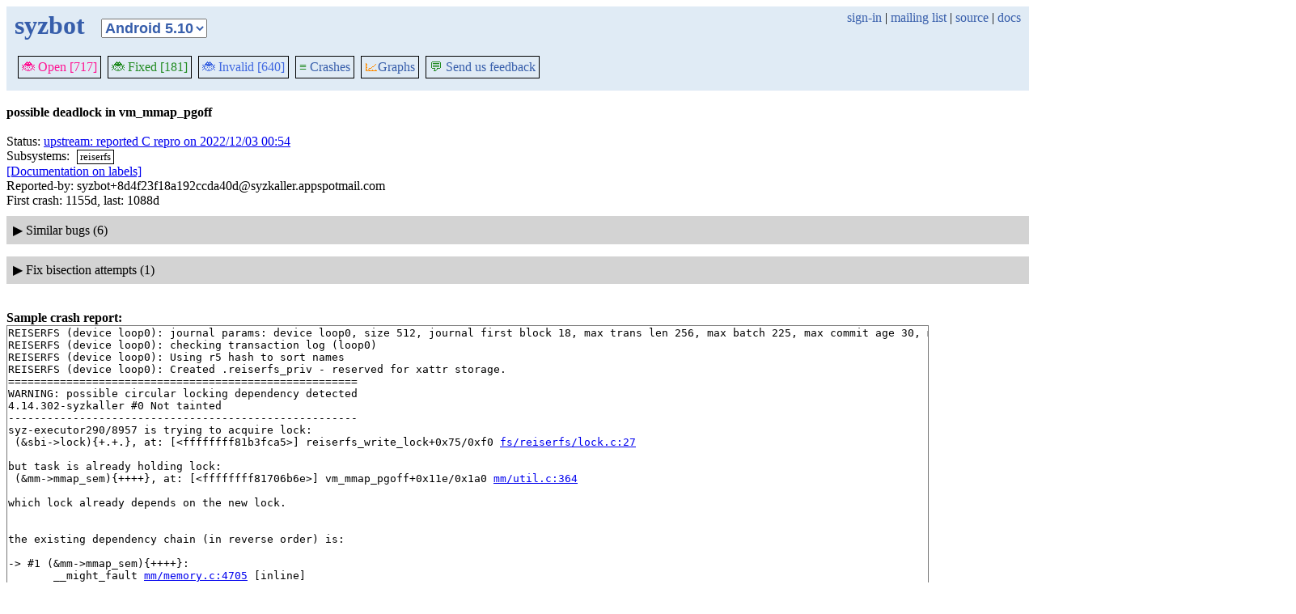

--- FILE ---
content_type: text/html; charset=utf-8
request_url: https://syzkaller.appspot.com/bug?extid=8d4f23f18a192ccda40d
body_size: 6274
content:


<!doctype html>
<html>
<head>
	
	<link rel="stylesheet" href="/static/style.css"/>
	<script src="/static/common.js"></script>
	
		<script async src="https://www.googletagmanager.com/gtag/js?id=UA-116117799-1"></script>
		<script>
			window.dataLayer = window.dataLayer || [];
			function gtag() { dataLayer.push(arguments); }
			gtag('js', new Date());
			gtag('config', 'UA-116117799-1');
		</script>
	

	<title>possible deadlock in vm_mmap_pgoff</title>
</head>
<body>
	
	<header id="topbar">
		<table class="position_table">
			<tr>
				<td>
					<h1><a href="/linux-4.14">syzbot</a></h1>
				</td>
				<td class="namespace_td">
					<select class="namespace" onchange="window.location.href = '/' + this.value + '';">
						
							<option value="android-5-10" >Android 5.10</option>
							<option value="android-5-15" >Android 5.15</option>
							<option value="android-54" >Android 5.4</option>
							<option value="android-6-1" >Android 6.1</option>
							<option value="android-6-12" >Android 6.12</option>
							<option value="freebsd" >FreeBSD</option>
							<option value="upstream" >Linux</option>
							<option value="linux-5.15" >Linux 5.15</option>
							<option value="linux-6.1" >Linux 6.1</option>
							<option value="linux-6.6" >Linux 6.6</option>
							<option value="netbsd" >NetBSD</option>
							<option value="openbsd" >OpenBSD</option>
							<option value="gvisor" >gVisor</option></select>
				</td>
				<td class="search">
					
					
						<a href="https://syzkaller.appspot.com/_ah/conflogin?continue=https://syzkaller.appspot.com/bug%3Fextid%3D8d4f23f18a192ccda40d">sign-in</a> |
					
					<a href="https://groups.google.com/forum/#!forum/syzkaller" target="_blank">mailing list</a> |
					<a href="https://github.com/google/syzkaller" target="_blank">source</a> |
					<a href="https://github.com/google/syzkaller/blob/master/docs/syzbot.md" target="_blank">docs</a>
				</td>
			</tr>
		</table>
		
		<div class="navigation">
			<div class="navigation_tab">
				<a href='/linux-4.14'><span style="color:DeepPink;">🐞 Open [717]</span></a>
			</div>

			

			<div class="navigation_tab">
				<a href='/linux-4.14/fixed'><span style="color:ForestGreen;">🐞 Fixed [181]</span></a>
			</div>

			<div class="navigation_tab" href='/linux-4.14/invalid'>
				<a href='/linux-4.14/invalid'><span style="color:RoyalBlue;">🐞 Invalid [640]</span></a>
			</div>

			

			<div class="navigation_tab">
				<a href='/linux-4.14/graph/crashes'><span style="color:ForestGreen;">≡</span> Crashes</a>
			</div>

			<div class="dropdown navigation_tab">
				<button class="dropbtn"><span style="color:DarkOrange;">📈</span>Graphs</button>
				<div class="dropdown-content">
					<a class="navigation_tab"
						href='/linux-4.14/graph/bugs'>Kernel&nbsp;Health</a>
					<a class="navigation_tab"
						href='/linux-4.14/graph/found-bugs'>Bugs/Month</a>
					<a class="navigation_tab"
						href='/linux-4.14/graph/lifetimes'>Bug&nbsp;Lifetimes</a>
					<a class="navigation_tab"
						href='/linux-4.14/graph/fuzzing'>Fuzzing</a>
				</div>
			</div>

			
			
			
			<div class="navigation_tab">
				<a href='mailto:syzkaller@googlegroups.com'><span style="color:ForestGreen;">💬</span> Send us feedback</a>
			</div>
			
		</div>
		
	</header>
	<br>
	


	<b>possible deadlock in vm_mmap_pgoff</b><br><br>
	Status: <a href="https://groups.google.com/d/msgid/syzkaller-lts-bugs/0000000000003bc3a905eee1e610%40google.com">upstream: reported C repro on 2022/12/03 00:54</a><br>
	
		
			Subsystems: 
				<span class="bug-label"><a href="/linux-4.14/s/reiserfs">reiserfs</a></span>
		<br>
		
	<a href="https://github.com/google/syzkaller/blob/master/docs/syzbot.md#labels">[Documentation on labels]</a><br>
	
	
	Reported-by: syzbot&#43;8d4f23f18a192ccda40d@syzkaller.appspotmail.com<br>
	
	First crash: 1155d, last: 1088d<br>
	
	
	
	<div>
		
		
		<div class="bug-bisection-stop"></div>
	</div>

	
	<div class="collapsible collapsible-hide">
		<div class="head">
			<span class="show-icon">&#9654;</span>
			<span class="hide-icon">&#9660;</span>
			<span>Similar bugs (6)</span>
		</div>
		<div class="content">
			


<table class="list_table">
	<thead>
	<tr>
		
			<th><a onclick="return sortTable(this, 'Kernel', textSort)" href="#">Kernel</a></th>
		
		<th><a onclick="return sortTable(this, 'Title', textSort)" href="#">Title</a></th>
		<th>
			<a onclick="return sortTable(this, 'Rank 🛈', numSort)" href="#">Rank</a>
			
<a href="https://github.com/google/syzkaller/blob/master/pkg/report/README.md" title="help" target="_blank" class="info_link">🛈</a>

		</th>
		<th><a onclick="return sortTable(this, 'Repro', reproSort)" href="#">Repro</a></th>
		<th><a onclick="return sortTable(this, 'Cause bisect', textSort)" href="#">Cause bisect</a></th>
		<th><a onclick="return sortTable(this, 'Fix bisect', textSort)" href="#">Fix bisect</a></th>
		<th><a onclick="return sortTable(this, 'Count', numSort)" href="#">Count</a></th>
		<th><a onclick="return sortTable(this, 'Last', timeSort)" href="#">Last</a></th>
		<th><a onclick="return sortTable(this, 'Reported', timeSort)" href="#">Reported</a></th>
		
		
		
			<th><a onclick="return sortTable(this, 'Patched', patchedSort)" href="#">Patched</a></th>
		
		
			<th><a onclick="return sortTable(this, 'Status', textSort)" href="#">Status</a></th>
		
		
	</tr>
	</thead>
	<tbody>
	
		<tr>
			<td>linux-6.1</td>
			<td class="title">
				<a href="/bug?extid=e500ea0c0c680009b993">possible deadlock in vm_mmap_pgoff</a>
					<span class="bug-label"><a href="/linux-6.1?label=origin%3Aupstream">origin:upstream</a></span>
					<span class="bug-label"><a href="/linux-6.1?label=missing-backport">missing-backport</a></span>
			</td>
			<td class="stat">4</td>
			<td class="stat">C</td>
			<td class="bisect_status"></td>
			<td class="bisect_status">done</td>
			<td class="stat ">53</td>
			<td class="stat">16d</td>
			<td class="stat">
				
					<a href="https://groups.google.com/d/msgid/syzkaller-lts-bugs/0000000000004400e305f74d8b8a%40google.com">1048d</a>
				
			</td>
			
			
			
				<td class="patched" >0/3</td>
			
			
				<td class="status">
					
						<a href="https://groups.google.com/d/msgid/syzkaller-lts-bugs/0000000000004400e305f74d8b8a%40google.com">upstream: reported C repro on 2023/03/20 04:41</a>
					
				</td>
			
			
		</tr>
	
		<tr>
			<td>linux-4.19</td>
			<td class="title">
				<a href="/bug?extid=37c45b368aa974d9d17c">possible deadlock in vm_mmap_pgoff (2)</a>
			</td>
			<td class="stat">4</td>
			<td class="stat">C</td>
			<td class="bisect_status"></td>
			<td class="bisect_status">error</td>
			<td class="stat ">2</td>
			<td class="stat">1160d</td>
			<td class="stat">
				
					<a href="https://groups.google.com/d/msgid/syzkaller-lts-bugs/000000000000d2df0205ee4bc374%40google.com">1163d</a>
				
			</td>
			
			
			
				<td class="patched" >0/1</td>
			
			
				<td class="status">
					
						<a href="https://groups.google.com/d/msgid/syzkaller-lts-bugs/000000000000d2df0205ee4bc374%40google.com">upstream: reported C repro on 2022/11/25 13:47</a>
					
				</td>
			
			
		</tr>
	
		<tr>
			<td>linux-4.19</td>
			<td class="title">
				<a href="/bug?id=7964bdf7995426c45e52464cd7e276f855dbce96">possible deadlock in vm_mmap_pgoff</a>
			</td>
			<td class="stat">4</td>
			<td class="stat"></td>
			<td class="bisect_status"></td>
			<td class="bisect_status"></td>
			<td class="stat ">4</td>
			<td class="stat">1641d</td>
			<td class="stat">
				
					<a href="https://groups.google.com/d/msgid/syzkaller-lts-bugs/000000000000f685f105bf29cc06%40google.com">1763d</a>
				
			</td>
			
			
			
				<td class="patched" >0/1</td>
			
			
				<td class="status">
					
						<a href="https://groups.google.com/d/msgid/syzkaller-lts-bugs/000000000000f685f105bf29cc06%40google.com">auto-closed as invalid on 2021/12/02 20:13</a>
					
				</td>
			
			
		</tr>
	
		<tr>
			<td>linux-5.15</td>
			<td class="title">
				<a href="/bug?extid=958355bd694fe8943178">possible deadlock in vm_mmap_pgoff</a>
					<span class="bug-label"><a href="/linux-5.15?label=missing-backport">missing-backport</a></span>
					<span class="bug-label"><a href="/linux-5.15?label=origin%3Aupstream">origin:upstream</a></span>
			</td>
			<td class="stat">4</td>
			<td class="stat">C</td>
			<td class="bisect_status"></td>
			<td class="bisect_status">done</td>
			<td class="stat ">69</td>
			<td class="stat">22d</td>
			<td class="stat">
				
					<a href="https://groups.google.com/d/msgid/syzkaller-lts-bugs/00000000000000c52d05f748c8ee%40google.com">1049d</a>
				
			</td>
			
			
			
				<td class="patched" >0/3</td>
			
			
				<td class="status">
					
						<a href="https://groups.google.com/d/msgid/syzkaller-lts-bugs/00000000000000c52d05f748c8ee%40google.com">upstream: reported C repro on 2023/03/19 23:00</a>
					
				</td>
			
			
		</tr>
	
		<tr>
			<td>upstream</td>
			<td class="title">
				<a href="/bug?id=cc30b95acb075f506f9217833c1345994416372c">possible deadlock in vm_mmap_pgoff</a>
					<span class="bug-label"><a href="/upstream/s/fs">fs</a></span>
			</td>
			<td class="stat">4</td>
			<td class="stat">C</td>
			<td class="bisect_status">inconclusive</td>
			<td class="bisect_status">inconclusive</td>
			<td class="stat ">225</td>
			<td class="stat">733d</td>
			<td class="stat">
				
					<a href="https://groups.google.com/d/msgid/syzkaller-bugs/000000000000217d7005c0f5c6b1%40google.com">1740d</a>
				
			</td>
			
			
			
				<td class="patched" >0/29</td>
			
			
				<td class="status">
					
						<a href="https://groups.google.com/d/msgid/syzkaller-bugs/000000000000217d7005c0f5c6b1%40google.com">auto-obsoleted due to no activity on 2024/04/27 11:44</a>
					
				</td>
			
			
		</tr>
	
		<tr>
			<td>linux-6.6</td>
			<td class="title">
				<a href="/bug?extid=c75228c2f7930880dbb8">possible deadlock in vm_mmap_pgoff</a>
			</td>
			<td class="stat">4</td>
			<td class="stat"></td>
			<td class="bisect_status"></td>
			<td class="bisect_status"></td>
			<td class="stat ">2</td>
			<td class="stat">34d</td>
			<td class="stat">
				
					<a href="https://groups.google.com/d/msgid/syzkaller-lts-bugs/68fd31c0.050a0220.346f24.0385.GAE@google.com">98d</a>
				
			</td>
			
			
			
				<td class="patched" >0/2</td>
			
			
				<td class="status">
					
						<a href="https://groups.google.com/d/msgid/syzkaller-lts-bugs/68fd31c0.050a0220.346f24.0385.GAE@google.com">upstream: reported on 2025/10/25 20:23</a>
					
				</td>
			
			
		</tr>
	
	</tbody>
</table>



			
			
			
			
		</div>
	</div>
	
	<div class="collapsible collapsible-hide">
		<div class="head">
			<span class="show-icon">&#9654;</span>
			<span class="hide-icon">&#9660;</span>
			<span>Fix bisection attempts (1)</span>
		</div>
		<div class="content">
			
			

	<table class="list_table">
		<caption id="jobs"><a class="plain" href="#jobs"></a></caption>
		<thead>
		<tr>
			
			<th>Created</th>
			<th>Duration</th>
			<th>User</th>
			<th>Patch</th>
			<th>Repo</th>
			
			<th>Result</th>
		</tr>
		</thead>
		<tbody>
		
			<tr>
				
				<td class="time">2023/02/08 03:10</td>
				<td class="time" title="started: 2023/02/08 03:10&#013;finished: 2023/02/08 03:33">
					22m
				</td>
				<td>
					
						bisect fix
					
				</td>
				<td></td>
				<td class="kernel" title="linux-4.14.y"><a href="https://git.kernel.org/pub/scm/linux/kernel/git/stable/linux-stable.git/commit/?id=c4215ee4771bb935727df2db097fd28f8d644b5c">linux-4.14.y</a></td>
				
				<td class="result">
					
						OK
						
							(0)
						
					
					
						<a href="https://syzkaller.appspot.com/x/bisect.txt?x=153d541f480000">job log</a>
					
					
						<a href="https://syzkaller.appspot.com/x/log.txt?x=133d541f480000">log</a>
					
					
					
				</td>
			</tr>
		
		</tbody>
	</table>


			
			
			
		</div>
	</div>
	

	
	<br><b>Sample crash report:</b><br>
	<div id="crash_div"><pre>REISERFS (device loop0): journal params: device loop0, size 512, journal first block 18, max trans len 256, max batch 225, max commit age 30, max trans age 30
REISERFS (device loop0): checking transaction log (loop0)
REISERFS (device loop0): Using r5 hash to sort names
REISERFS (device loop0): Created .reiserfs_priv - reserved for xattr storage.
======================================================
WARNING: possible circular locking dependency detected
4.14.302-syzkaller #0 Not tainted
------------------------------------------------------
syz-executor290/8957 is trying to acquire lock:
 (&amp;sbi-&gt;lock){+.+.}, at: [&lt;ffffffff81b3fca5&gt;] reiserfs_write_lock+0x75/0xf0 <a href='https://git.kernel.org/pub/scm/linux/kernel/git/stable/linux-stable.git/tree/fs/reiserfs/lock.c?id=c4215ee4771bb935727df2db097fd28f8d644b5c#n27'>fs/reiserfs/lock.c:27</a>

but task is already holding lock:
 (&amp;mm-&gt;mmap_sem){++++}, at: [&lt;ffffffff81706b6e&gt;] vm_mmap_pgoff+0x11e/0x1a0 <a href='https://git.kernel.org/pub/scm/linux/kernel/git/stable/linux-stable.git/tree/mm/util.c?id=c4215ee4771bb935727df2db097fd28f8d644b5c#n364'>mm/util.c:364</a>

which lock already depends on the new lock.


the existing dependency chain (in reverse order) is:

-&gt; #1 (&amp;mm-&gt;mmap_sem){++++}:
       __might_fault <a href='https://git.kernel.org/pub/scm/linux/kernel/git/stable/linux-stable.git/tree/mm/memory.c?id=c4215ee4771bb935727df2db097fd28f8d644b5c#n4705'>mm/memory.c:4705</a> [inline]
       __might_fault+0x137/0x1b0 <a href='https://git.kernel.org/pub/scm/linux/kernel/git/stable/linux-stable.git/tree/mm/memory.c?id=c4215ee4771bb935727df2db097fd28f8d644b5c#n4690'>mm/memory.c:4690</a>
       reiserfs_ioctl+0xad/0x8b0 <a href='https://git.kernel.org/pub/scm/linux/kernel/git/stable/linux-stable.git/tree/fs/reiserfs/ioctl.c?id=c4215ee4771bb935727df2db097fd28f8d644b5c#n103'>fs/reiserfs/ioctl.c:103</a>
       vfs_ioctl <a href='https://git.kernel.org/pub/scm/linux/kernel/git/stable/linux-stable.git/tree/fs/ioctl.c?id=c4215ee4771bb935727df2db097fd28f8d644b5c#n46'>fs/ioctl.c:46</a> [inline]
       file_ioctl <a href='https://git.kernel.org/pub/scm/linux/kernel/git/stable/linux-stable.git/tree/fs/ioctl.c?id=c4215ee4771bb935727df2db097fd28f8d644b5c#n500'>fs/ioctl.c:500</a> [inline]
       do_vfs_ioctl+0x75a/0xff0 <a href='https://git.kernel.org/pub/scm/linux/kernel/git/stable/linux-stable.git/tree/fs/ioctl.c?id=c4215ee4771bb935727df2db097fd28f8d644b5c#n684'>fs/ioctl.c:684</a>
       SYSC_ioctl <a href='https://git.kernel.org/pub/scm/linux/kernel/git/stable/linux-stable.git/tree/fs/ioctl.c?id=c4215ee4771bb935727df2db097fd28f8d644b5c#n701'>fs/ioctl.c:701</a> [inline]
       SyS_ioctl+0x7f/0xb0 <a href='https://git.kernel.org/pub/scm/linux/kernel/git/stable/linux-stable.git/tree/fs/ioctl.c?id=c4215ee4771bb935727df2db097fd28f8d644b5c#n692'>fs/ioctl.c:692</a>
       do_syscall_64+0x1d5/0x640 <a href='https://git.kernel.org/pub/scm/linux/kernel/git/stable/linux-stable.git/tree/arch/x86/entry/common.c?id=c4215ee4771bb935727df2db097fd28f8d644b5c#n292'>arch/x86/entry/common.c:292</a>
       entry_SYSCALL_64_after_hwframe+0x5e/0xd3

-&gt; #0 (&amp;sbi-&gt;lock){+.+.}:
       lock_acquire+0x170/0x3f0 <a href='https://git.kernel.org/pub/scm/linux/kernel/git/stable/linux-stable.git/tree/kernel/locking/lockdep.c?id=c4215ee4771bb935727df2db097fd28f8d644b5c#n3998'>kernel/locking/lockdep.c:3998</a>
       __mutex_lock_common <a href='https://git.kernel.org/pub/scm/linux/kernel/git/stable/linux-stable.git/tree/kernel/locking/mutex.c?id=c4215ee4771bb935727df2db097fd28f8d644b5c#n756'>kernel/locking/mutex.c:756</a> [inline]
       __mutex_lock+0xc4/0x1310 <a href='https://git.kernel.org/pub/scm/linux/kernel/git/stable/linux-stable.git/tree/kernel/locking/mutex.c?id=c4215ee4771bb935727df2db097fd28f8d644b5c#n893'>kernel/locking/mutex.c:893</a>
       reiserfs_write_lock+0x75/0xf0 <a href='https://git.kernel.org/pub/scm/linux/kernel/git/stable/linux-stable.git/tree/fs/reiserfs/lock.c?id=c4215ee4771bb935727df2db097fd28f8d644b5c#n27'>fs/reiserfs/lock.c:27</a>
       reiserfs_dirty_inode+0xa8/0x200 <a href='https://git.kernel.org/pub/scm/linux/kernel/git/stable/linux-stable.git/tree/fs/reiserfs/super.c?id=c4215ee4771bb935727df2db097fd28f8d644b5c#n710'>fs/reiserfs/super.c:710</a>
       __mark_inode_dirty+0x11e/0xf40 <a href='https://git.kernel.org/pub/scm/linux/kernel/git/stable/linux-stable.git/tree/fs/fs-writeback.c?id=c4215ee4771bb935727df2db097fd28f8d644b5c#n2134'>fs/fs-writeback.c:2134</a>
       generic_update_time+0x1b0/0x270 <a href='https://git.kernel.org/pub/scm/linux/kernel/git/stable/linux-stable.git/tree/fs/inode.c?id=c4215ee4771bb935727df2db097fd28f8d644b5c#n1657'>fs/inode.c:1657</a>
       update_time <a href='https://git.kernel.org/pub/scm/linux/kernel/git/stable/linux-stable.git/tree/fs/inode.c?id=c4215ee4771bb935727df2db097fd28f8d644b5c#n1673'>fs/inode.c:1673</a> [inline]
       touch_atime+0x1ed/0x250 <a href='https://git.kernel.org/pub/scm/linux/kernel/git/stable/linux-stable.git/tree/fs/inode.c?id=c4215ee4771bb935727df2db097fd28f8d644b5c#n1745'>fs/inode.c:1745</a>
       file_accessed <a href='https://git.kernel.org/pub/scm/linux/kernel/git/stable/linux-stable.git/tree/include/linux/fs.h?id=c4215ee4771bb935727df2db097fd28f8d644b5c#n2077'>include/linux/fs.h:2077</a> [inline]
       generic_file_mmap+0x107/0x140 <a href='https://git.kernel.org/pub/scm/linux/kernel/git/stable/linux-stable.git/tree/mm/filemap.c?id=c4215ee4771bb935727df2db097fd28f8d644b5c#n2649'>mm/filemap.c:2649</a>
       call_mmap <a href='https://git.kernel.org/pub/scm/linux/kernel/git/stable/linux-stable.git/tree/include/linux/fs.h?id=c4215ee4771bb935727df2db097fd28f8d644b5c#n1785'>include/linux/fs.h:1785</a> [inline]
       mmap_region+0xa1a/0x1220 <a href='https://git.kernel.org/pub/scm/linux/kernel/git/stable/linux-stable.git/tree/mm/mmap.c?id=c4215ee4771bb935727df2db097fd28f8d644b5c#n1721'>mm/mmap.c:1721</a>
       do_mmap+0x5b3/0xcb0 <a href='https://git.kernel.org/pub/scm/linux/kernel/git/stable/linux-stable.git/tree/mm/mmap.c?id=c4215ee4771bb935727df2db097fd28f8d644b5c#n1495'>mm/mmap.c:1495</a>
       do_mmap_pgoff <a href='https://git.kernel.org/pub/scm/linux/kernel/git/stable/linux-stable.git/tree/include/linux/mm.h?id=c4215ee4771bb935727df2db097fd28f8d644b5c#n2187'>include/linux/mm.h:2187</a> [inline]
       vm_mmap_pgoff+0x14e/0x1a0 <a href='https://git.kernel.org/pub/scm/linux/kernel/git/stable/linux-stable.git/tree/mm/util.c?id=c4215ee4771bb935727df2db097fd28f8d644b5c#n366'>mm/util.c:366</a>
       SYSC_mmap_pgoff <a href='https://git.kernel.org/pub/scm/linux/kernel/git/stable/linux-stable.git/tree/mm/mmap.c?id=c4215ee4771bb935727df2db097fd28f8d644b5c#n1545'>mm/mmap.c:1545</a> [inline]
       SyS_mmap_pgoff+0x249/0x510 <a href='https://git.kernel.org/pub/scm/linux/kernel/git/stable/linux-stable.git/tree/mm/mmap.c?id=c4215ee4771bb935727df2db097fd28f8d644b5c#n1503'>mm/mmap.c:1503</a>
       do_syscall_64+0x1d5/0x640 <a href='https://git.kernel.org/pub/scm/linux/kernel/git/stable/linux-stable.git/tree/arch/x86/entry/common.c?id=c4215ee4771bb935727df2db097fd28f8d644b5c#n292'>arch/x86/entry/common.c:292</a>
       entry_SYSCALL_64_after_hwframe+0x5e/0xd3

other info that might help us debug this:

 Possible unsafe locking scenario:

       CPU0                    CPU1
       ----                    ----
  lock(&amp;mm-&gt;mmap_sem);
                               lock(&amp;sbi-&gt;lock);
                               lock(&amp;mm-&gt;mmap_sem);
  lock(&amp;sbi-&gt;lock);

 *** DEADLOCK ***

2 locks held by syz-executor290/8957:
 #0:  (&amp;mm-&gt;mmap_sem){++++}, at: [&lt;ffffffff81706b6e&gt;] vm_mmap_pgoff+0x11e/0x1a0 <a href='https://git.kernel.org/pub/scm/linux/kernel/git/stable/linux-stable.git/tree/mm/util.c?id=c4215ee4771bb935727df2db097fd28f8d644b5c#n364'>mm/util.c:364</a>
 #1:  (sb_writers#10){.+.+}, at: [&lt;ffffffff818d3123&gt;] sb_start_write_trylock <a href='https://git.kernel.org/pub/scm/linux/kernel/git/stable/linux-stable.git/tree/include/linux/fs.h?id=c4215ee4771bb935727df2db097fd28f8d644b5c#n1556'>include/linux/fs.h:1556</a> [inline]
 #1:  (sb_writers#10){.+.+}, at: [&lt;ffffffff818d3123&gt;] touch_atime+0x123/0x250 <a href='https://git.kernel.org/pub/scm/linux/kernel/git/stable/linux-stable.git/tree/fs/inode.c?id=c4215ee4771bb935727df2db097fd28f8d644b5c#n1730'>fs/inode.c:1730</a>

stack backtrace:
CPU: 1 PID: 8957 Comm: syz-executor290 Not tainted 4.14.302-syzkaller #0
Hardware name: Google Google Compute Engine/Google Compute Engine, BIOS Google 10/26/2022
Call Trace:
 __dump_stack <a href='https://git.kernel.org/pub/scm/linux/kernel/git/stable/linux-stable.git/tree/lib/dump_stack.c?id=c4215ee4771bb935727df2db097fd28f8d644b5c#n17'>lib/dump_stack.c:17</a> [inline]
 dump_stack+0x1b2/0x281 <a href='https://git.kernel.org/pub/scm/linux/kernel/git/stable/linux-stable.git/tree/lib/dump_stack.c?id=c4215ee4771bb935727df2db097fd28f8d644b5c#n58'>lib/dump_stack.c:58</a>
 print_circular_bug.constprop.0.cold+0x2d7/0x41e <a href='https://git.kernel.org/pub/scm/linux/kernel/git/stable/linux-stable.git/tree/kernel/locking/lockdep.c?id=c4215ee4771bb935727df2db097fd28f8d644b5c#n1258'>kernel/locking/lockdep.c:1258</a>
 check_prev_add <a href='https://git.kernel.org/pub/scm/linux/kernel/git/stable/linux-stable.git/tree/kernel/locking/lockdep.c?id=c4215ee4771bb935727df2db097fd28f8d644b5c#n1905'>kernel/locking/lockdep.c:1905</a> [inline]
 check_prevs_add <a href='https://git.kernel.org/pub/scm/linux/kernel/git/stable/linux-stable.git/tree/kernel/locking/lockdep.c?id=c4215ee4771bb935727df2db097fd28f8d644b5c#n2022'>kernel/locking/lockdep.c:2022</a> [inline]
 validate_chain <a href='https://git.kernel.org/pub/scm/linux/kernel/git/stable/linux-stable.git/tree/kernel/locking/lockdep.c?id=c4215ee4771bb935727df2db097fd28f8d644b5c#n2464'>kernel/locking/lockdep.c:2464</a> [inline]
 __lock_acquire+0x2e0e/0x3f20 <a href='https://git.kernel.org/pub/scm/linux/kernel/git/stable/linux-stable.git/tree/kernel/locking/lockdep.c?id=c4215ee4771bb935727df2db097fd28f8d644b5c#n3491'>kernel/locking/lockdep.c:3491</a>
 lock_acquire+0x170/0x3f0 <a href='https://git.kernel.org/pub/scm/linux/kernel/git/stable/linux-stable.git/tree/kernel/locking/lockdep.c?id=c4215ee4771bb935727df2db097fd28f8d644b5c#n3998'>kernel/locking/lockdep.c:3998</a>
 __mutex_lock_common <a href='https://git.kernel.org/pub/scm/linux/kernel/git/stable/linux-stable.git/tree/kernel/locking/mutex.c?id=c4215ee4771bb935727df2db097fd28f8d644b5c#n756'>kernel/locking/mutex.c:756</a> [inline]
 __mutex_lock+0xc4/0x1310 <a href='https://git.kernel.org/pub/scm/linux/kernel/git/stable/linux-stable.git/tree/kernel/locking/mutex.c?id=c4215ee4771bb935727df2db097fd28f8d644b5c#n893'>kernel/locking/mutex.c:893</a>
 reiserfs_write_lock+0x75/0xf0 <a href='https://git.kernel.org/pub/scm/linux/kernel/git/stable/linux-stable.git/tree/fs/reiserfs/lock.c?id=c4215ee4771bb935727df2db097fd28f8d644b5c#n27'>fs/reiserfs/lock.c:27</a>
 reiserfs_dirty_inode+0xa8/0x200 <a href='https://git.kernel.org/pub/scm/linux/kernel/git/stable/linux-stable.git/tree/fs/reiserfs/super.c?id=c4215ee4771bb935727df2db097fd28f8d644b5c#n710'>fs/reiserfs/super.c:710</a>
 __mark_inode_dirty+0x11e/0xf40 <a href='https://git.kernel.org/pub/scm/linux/kernel/git/stable/linux-stable.git/tree/fs/fs-writeback.c?id=c4215ee4771bb935727df2db097fd28f8d644b5c#n2134'>fs/fs-writeback.c:2134</a>
 generic_update_time+0x1b0/0x270 <a href='https://git.kernel.org/pub/scm/linux/kernel/git/stable/linux-stable.git/tree/fs/inode.c?id=c4215ee4771bb935727df2db097fd28f8d644b5c#n1657'>fs/inode.c:1657</a>
 update_time <a href='https://git.kernel.org/pub/scm/linux/kernel/git/stable/linux-stable.git/tree/fs/inode.c?id=c4215ee4771bb935727df2db097fd28f8d644b5c#n1673'>fs/inode.c:1673</a> [inline]
 touch_atime+0x1ed/0x250 <a href='https://git.kernel.org/pub/scm/linux/kernel/git/stable/linux-stable.git/tree/fs/inode.c?id=c4215ee4771bb935727df2db097fd28f8d644b5c#n1745'>fs/inode.c:1745</a>
 file_accessed <a href='https://git.kernel.org/pub/scm/linux/kernel/git/stable/linux-stable.git/tree/include/linux/fs.h?id=c4215ee4771bb935727df2db097fd28f8d644b5c#n2077'>include/linux/fs.h:2077</a> [inline]
 generic_file_mmap+0x107/0x140 <a href='https://git.kernel.org/pub/scm/linux/kernel/git/stable/linux-stable.git/tree/mm/filemap.c?id=c4215ee4771bb935727df2db097fd28f8d644b5c#n2649'>mm/filemap.c:2649</a>
 call_mmap <a href='https://git.kernel.org/pub/scm/linux/kernel/git/stable/linux-stable.git/tree/include/linux/fs.h?id=c4215ee4771bb935727df2db097fd28f8d644b5c#n1785'>include/linux/fs.h:1785</a> [inline]
 mmap_region+0xa1a/0x1220 <a href='https://git.kernel.org/pub/scm/linux/kernel/git/stable/linux-stable.git/tree/mm/mmap.c?id=c4215ee4771bb935727df2db097fd28f8d644b5c#n1721'>mm/mmap.c:1721</a>
 do_mmap+0x5b3/0xcb0 <a href='https://git.kernel.org/pub/scm/linux/kernel/git/stable/linux-stable.git/tree/mm/mmap.c?id=c4215ee4771bb935727df2db097fd28f8d644b5c#n1495'>mm/mmap.c:1495</a>
 do_mmap_pgoff <a href='https://git.kernel.org/pub/scm/linux/kernel/git/stable/linux-stable.git/tree/include/linux/mm.h?id=c4215ee4771bb935727df2db097fd28f8d644b5c#n2187'>include/linux/mm.h:2187</a> [inline]
 vm_mmap_pgoff+0x14e/0x1a0 <a href='https://git.kernel.org/pub/scm/linux/kernel/git/stable/linux-stable.git/tree/mm/util.c?id=c4215ee4771bb935727df2db097fd28f8d644b5c#n366'>mm/util.c:366</a>
 SYSC_mmap_pgoff <a href='https://git.kernel.org/pub/scm/linux/kernel/git/stable/linux-stable.git/tree/mm/mmap.c?id=c4215ee4771bb935727df2db097fd28f8d644b5c#n1545'>mm/mmap.c:1545</a> [inline]
 SyS_mmap_pgoff+0x249/0x510 <a href='https://git.kernel.org/pub/scm/linux/kernel/git/stable/linux-stable.git/tree/mm/mmap.c?id=c4215ee4771bb935727df2db097fd28f8d644b5c#n1503'>mm/mmap.c:1503</a>
 do_syscall_64+0x1d5/0x640 <a href='https://git.kernel.org/pub/scm/linux/kernel/git/stable/linux-stable.git/tree/arch/x86/entry/common.c?id=c4215ee4771bb935727df2db097fd28f8d644b5c#n292'>arch/x86/entry/common.c:292</a>
 entry_SYSCALL_64_after_hwframe+0x5e/0xd3
RIP: 0033:0x7fb01d4680c9
RSP: 002b:00007fffe3280418 EFLAGS: 00000246 ORIG_RAX: 0000000000000009
RAX: ffffffffffffffda RBX: 0000000000000003 RCX: 00007fb01d4680c9
RDX: 0000000000000001 RSI: 0000000000400000 RDI: 0000000020000000
RBP: 0000000000000000 R08: 0000000000000004 R09: 0000000000000000
R10: 0000000000010012 R11: 0000000000000246 R12: 00007fffe328045c
R13: 00007fffe3280490 R14: 00007fffe3280470 R15: 0000000000000073
REISERFS (device loop0): found reiserfs format &#34;3.6&#34; with non-standard journal
REISERFS (device loop0): using ordered data mode
reiserfs: using flush barriers
REISERFS (device loop0): journal params: device loop0, size 512, journal first block 18, max trans len 256, max batch 225, max commit age 30, max trans age 30
REISERFS (device loop0): checking transaction log (loop0)
REISERFS (device loop0): Using r5 hash to sort names
REISERFS (device loop0): Created .reiserfs_priv - reserved for xattr storage.
REISERFS (device loop0): found reiserfs format &#34;3.6&#34; with non-standard journal
REISERFS (device loop0): using ordered data mode
reiserfs: using flush barriers
REISERFS (device loop0): journal params: device loop0, size 512, journal first block 18, max trans len 256, max batch 225, max commit age 30, max trans age 30
REISERFS (device loop0): checking transaction log (loop0)
REISERFS (device loop0): Using r5 hash to sort names
REISERFS (device loop0): Created .reiserfs_priv - reserved for xattr storage.
REISERFS (device loop0): found reiserfs format &#34;3.6&#34; with non-standard journal
REISERFS (device loop0): using ordered data mode
reiserfs: using flush barriers
REISERFS (device loop0): journal params: device loop0, size 512, journal first block 18, max trans len 256, max batch 225, max commit age 30, max trans age 30
REISERFS (device loop0): checking transaction log (loop0)
REISERFS (device loop0): Using r5 hash to sort names
REISERFS (device loop0): Created .reiserfs_priv - reserved for xattr storage.
REISERFS (device loop0): found reiserfs format &#34;3.6&#34; with non-standard journal
REISERFS (device loop0): using ordered data mode
reiserfs: using flush barriers
REISERFS (device loop0): journal params: device loop0, size 512, journal first block 18, max trans len 256, max batch 225, max commit age 30, max trans age 30
REISERFS (device loop0): checking transaction log (loop0)
REISERFS (device loop0): Using r5 hash to sort names
REISERFS (device loop0): Created .reiserfs_priv - reserved for xattr storage.
REISERFS (device loop0): found reiserfs format &#34;3.6&#34; with non-standard journal
REISERFS (device loop0): using ordered data mode
reiserfs: using flush barriers
REISERFS (device loop0): journal params: device loop0, size 512, journal first block 18, max trans len 256, max batch 225, max commit age 30, max trans age 30
REISERFS (device loop0): checking transaction log (loop0)
REISERFS (device loop0): Using r5 hash to sort names
REISERFS (device loop0): Created .reiserfs_priv - reserved for xattr storage.
REISERFS (device loop0): found reiserfs format &#34;3.6&#34; with non-standard journal
REISERFS (device loop0): using ordered data mode
reiserfs: using flush barriers
REISERFS (device loop0): journal params: device loop0, size 512, journal first block 18, max trans len 256, max batch 225, max commit age 30, max trans age 30
REISERFS (device loop0): checking transaction log (loop0)
REISERFS (device loop0): Using r5 hash to sort names
REISERFS (device loop0): Created .reiserfs_priv - reserved for xattr storage.
REISERFS (device loop0): found reiserfs format &#34;3.6&#34; with non-standard journal
REISERFS (device loop0): using ordered data mode
reiserfs: using flush barriers
REISERFS (device loop0): journal params: device loop0, size 512, journal first block 18, max trans len 256, max batch 225, max commit age 30, max trans age 30
REISERFS (device loop0): checking transaction log (loop0)
REISERFS (device loop0): Using r5 hash to sort names
REISERFS (device loop0): Created .reiserfs_priv - reserved for xattr storage.
REISERFS (device loop0): found reiserfs format &#34;3.6&#34; with non-standard journal
REISERFS (device loop0): using ordered data mode
reiserfs: using flush barriers
REISERFS (device loop0): journal params: device loop0, size 512, journal first block 18, max trans len 256, max batch 225, max commit age 30, max trans age 30
REISERFS (device loop0): checking transaction log (loop0)
REISERFS (device loop0): Using r5 hash to sort names
REISERFS (device loop0): Created .reiserfs_priv - reserved for xattr storage.
REISERFS (device loop0): found reiserfs format &#34;3.6&#34; with non-standard journal
REISERFS (device loop0): using ordered data mode
reiserfs: using flush barriers
REISERFS (device loop0): journal params: device loop0, size 512, journal first block 18, max trans len 256, max batch 225, max commit age 30, max trans age 30
REISERFS (device loop0): checking transaction log (loop0)
REISERFS (device loop0): Using r5 hash to sort names
REISERFS (device loop0): Created .reiserfs_priv - reserved for xattr storage.
REISERFS (device loop0): found reiserfs format &#34;3.6&#34; with non-standard journal
REISERFS (device loop0): using ordered data mode
reiserfs: using flush barriers
REISERFS (device loop0): journal params: device loop0, size 512, journal first block 18, max trans len 256, max batch 225, max commit age 30, max trans age 30
REISERFS (device loop0): checking transaction log (loop0)
REISERFS (device loop0): Using r5 hash to sort names
REISERFS (device loop0): Created .reiserfs_priv - reserved for xattr storage.
REISERFS (device loop0): found reiserfs format &#34;3.6&#34; with non-standard journal
REISERFS (device loop0): using ordered data mode
reiserfs: using flush barriers
REISERFS (device loop0): journal params: device loop0, size 512, journal first block 18, max trans len 256, max batch 225, max commit age 30, max trans age 30
REISERFS (device loop0): checking transaction log (loop0)
REISERFS (device loop0): Using r5 hash to sort names
REISERFS (device loop0): Created .reiserfs_priv - reserved for xattr storage.
REISERFS (device loop0): found reiserfs format &#34;3.6&#34; with non-standard journal
REISERFS (device loop0): using ordered data mode
reiserfs: using flush barriers
REISERFS (device loop0): journal params: device loop0, size 512, journal first block 18, max trans len 256, max batch 225, max commit age 30, max trans age 30
REISERFS (device loop0): checking transaction log (loop0)
REISERFS (device loop0): Using r5 hash to sort names
REISERFS (device loop0): Created .reiserfs_priv - reserved for xattr storage.
REISERFS (device loop0): found reiserfs format &#34;3.6&#34; with non-standard journal
REISERFS (device loop0): using ordered data mode
reiserfs: using flush barriers
REISERFS (device loop0): journal params: device loop0, size 512, journal first block 18, max trans len 256, max batch 225, max commit age 30, max trans age 30
REISERFS (device loop0): checking transaction log (loop0)
REISERFS (device loop0): Using r5 hash to sort names
REISERFS (device loop0): Created .reiserfs_priv - reserved for xattr storage.
REISERFS (device loop0): found reiserfs format &#34;3.6&#34; with non-standard journal
REISERFS (device loop0): using ordered data mode
reiserfs: using flush barriers
REISERFS (device loop0): journal params: device loop0, size 512, journal first block 18, max trans len 256, max batch 225, max commit age 30, max trans age 30
REISERFS (device loop0): checking transaction log (loop0)
REISERFS (device loop0): Using r5 hash to sort names
REISERFS (device loop0): Created .reiserfs_priv - reserved for xattr storage.
REISERFS (device loop0): found reiserfs format &#34;3.6&#34; with non-standard journal
REISERFS (device loop0): using ordered data mode
reiserfs: using flush barriers
REISERFS (device loop0): journal params: device loop0, size 512, journal first block 18, max trans len 256, max batch 225, max commit age 30, max trans age 30
REISERFS (device loop0): checking transaction log (loop0)
REISERFS (device loop0): Using r5 hash to sort names
REISERFS (device loop0): Created .reiserfs_priv - reserved for xattr storage.
REISERFS (device loop0): found reiserfs format &#34;3.6&#34; with non-standard journal
REISERFS (device loop0): using ordered data mode
reiserfs: using flush barriers
REISERFS (device loop0): journal params: device loop0, size 512, journal first block 18, max trans len 256, max batch 225, max commit age 30, max trans age 30
REISERFS (device loop0): checking transaction log (loop0)
REISERFS (device loop0): Using r5 hash to sort names
REISERFS (device loop0): Created .reiserfs_priv - reserved for xattr storage.
REISERFS (device loop0): found reiserfs format &#34;3.6&#34; with non-standard journal
REISERFS (device loop0): using ordered data mode
reiserfs: using flush barriers
REISERFS (device loop0): journal params: device loop0, size 512, journal first block 18, max trans len 256, max batch 225, max commit age 30, max trans age 30
REISERFS (device loop0): checking transaction log (loop0)
REISERFS (device loop0): Using r5 hash to sort names
REISERFS (device loop0): Created .reiserfs_priv - reserved for xattr storage.
REISERFS (device loop0): found reiserfs format &#34;3.6&#34; with non-standard journal
REISERFS (device loop0): using ordered data mode
reiserfs: using flush barriers
REISERFS (device loop0): journal params: device loop0, size 512, journal first block 18, max trans len 256, max batch 225, max commit age 30, max trans age 30
REISERFS (device loop0): checking transaction log (loop0)
REISERFS (device loop0): Using r5 hash to sort names
REISERFS (device loop0): Created .reiserfs_priv - reserved for xattr storage.
REISERFS (device loop0): found reiserfs format &#34;3.6&#34; with non-standard journal
REISERFS (device loop0): using ordered data mode
reiserfs: using flush barriers
REISERFS (device loop0): journal params: device loop0, size 512, journal first block 18, max trans len 256, max batch 225, max commit age 30, max trans age 30
REISERFS (device loop0): checking transaction log (loop0)
REISERFS (device loop0): Using r5 hash to sort names
REISERFS (device loop0): Created .reiserfs_priv - reserved for xattr storage.
REISERFS (device loop0): found reiserfs format &#34;3.6&#34; with non-standard journal
REISERFS (device loop0): using ordered data mode
reiserfs: using flush barriers
REISERFS (device loop0): journal params: device loop0, size 512, journal first block 18, max trans len 256, max batch 225, max commit age 30, max trans age 30
REISERFS (device loop0): checking transaction log (loop0)
REISERFS (device loop0): Using r5 hash to sort names
REISERFS (device loop0): Created .reiserfs_priv - reserved for xattr storage.
REISERFS (device loop0): found reiserfs format &#34;3.6&#34; with non-standard journal
REISERFS (device loop0): using ordered data mode
reiserfs: using flush barriers
REISERFS (device loop0): journal params: device loop0, size 512, journal first block 18, max trans len 256, max batch 225, max commit age 30, max trans age 30
REISERFS (device loop0): checking transaction log (loop0)
REISERFS (device loop0): Using r5 hash to sort names
REISERFS (device loop0): Created .reiserfs_priv - reserved for xattr storage.
REISERFS (device loop0): found reiserfs format &#34;3.6&#34; with non-standard journal
REISERFS (device loop0): using ordered data mode
reiserfs: using flush barriers
REISERFS (device loop0): journal params: device loop0, size 512, journal first block 18, max trans len 256, max batch 225, max commit age 30, max trans age 30
REISERFS (device loop0): checking transaction log (loop0)
REISERFS (device loop0): Using r5 hash to sort names
REISERFS (device loop0): Created .reiserfs_priv - reserved for xattr storage.
REISERFS (device loop0): found reiserfs format &#34;3.6&#34; with non-standard journal
REISERFS (device loop0): using ordered data mode
reiserfs: using flush barriers
REISERFS (device loop0): journal params: device loop0, size 512, journal first block 18, max trans len 256, max batch 225, max commit age 30, max trans age 30
REISERFS (device loop0): checking transaction log (loop0)
REISERFS (device loop0): Using r5 hash to sort names
REISERFS (device loop0): Created .reiserfs_priv - reserved for xattr storage.
REISERFS (device loop0): found reiserfs format &#34;3.6&#34; with non-standard journal
REISERFS (device loop0): using ordered data mode
reiserfs: using flush barriers
REISERFS (device loop0): journal params: device loop0, size 512, journal first block 18, max trans len 256, max batch 225, max commit age 30, max trans age 30
REISERFS (device loop0): checking transaction log (loop0)
REISERFS (device loop0): Using r5 hash to sort names
REISERFS (device loop0): Created .reiserfs_priv - reserved for xattr storage.
REISERFS (device loop0): found reiserfs format &#34;3.6&#34; with non-standard journal
REISERFS (device loop0): using ordered data mode
reiserfs: using flush barriers
REISERFS (device loop0): journal params: device loop0, size 512, journal first block 18, max trans len 256, max batch 225, max commit age 30, max trans age 30
REISERFS (device loop0): checking transaction log (loop0)
REISERFS (device loop0): Using r5 hash to sort names
REISERFS (device loop0): Created .reiserfs_priv - reserved for xattr storage.
REISERFS (device loop0): found reiserfs format &#34;3.6&#34; with non-standard journal
REISERFS (device loop0): using ordered data mode
reiserfs: using flush barriers
REISERFS (device loop0): journal params: device loop0, size 512, journal first block 18, max trans len 256, max batch 225, max commit age 30, max trans age 30
REISERFS (device loop0): checking transaction log (loop0)
REISERFS (device loop0): Using r5 hash to sort names
REISERFS (device loop0): Created .reiserfs_priv - reserved for xattr storage.
REISERFS (device loop0): found reiserfs format &#34;3.6&#34; with non-standard journal
REISERFS (device loop0): using ordered data mode
reiserfs: using flush barriers
REISERFS (device loop0): journal params: device loop0, size 512, journal first block 18, max trans len 256, max batch 225, max commit age 30, max trans age 30
REISERFS (device loop0): checking transaction log (loop0)
REISERFS (device loop0): Using r5 hash to sort names
REISERFS (device loop0): Created .reiserfs_priv - reserved for xattr storage.
REISERFS (device loop0): found reiserfs format &#34;3.6&#34; with non-standard journal
REISERFS (device loop0): using ordered data mode
reiserfs: using flush barriers
REISERFS (device loop0): journal params: device loop0, size 512, journal first block 18, max trans len 256, max batch 225, max commit age 30, max trans age 30
REISERFS (device loop0): checking transaction log (loop0)
REISERFS (device loop0): Using r5 hash to sort names
REISERFS (device loop0): Created .reiserfs_priv - reserved for xattr storage.
REISERFS (device loop0): found reiserfs format &#34;3.6&#34; with non-standard journal
REISERFS (device loop0): using ordered data mode
reiserfs: using flush barriers
REISERFS (device loop0): journal params: device loop0, size 512, journal first block 18, max trans len 256, max batch 225, max commit age 30, max trans age 30
REISERFS (device loop0): checking transaction log (loop0)
REISERFS (device loop0): Using r5 hash to sort names
REISERFS (device loop0): Created .reiserfs_priv - reserved for xattr storage.
REISERFS (device loop0): found reiserfs format &#34;3.6&#34; with non-standard journal
REISERFS (device loop0): using ordered data mode
reiserfs: using flush barriers
REISERFS (device loop0): journal params: device loop0, size 512, journal first block 18, max trans len 256, max batch 225, max commit age 30, max trans age 30
REISERFS (device loop0): checking transaction log (loop0)
REISERFS (device loop0): Using r5 hash to sort names
REISERFS (device loop0): Created .reiserfs_priv - reserved for xattr storage.
REISERFS (device loop0): found reiserfs format &#34;3.6&#34; with non-standard journal
REISERFS (device loop0): using ordered data mode
reiserfs: using flush barriers
REISERFS (device loop0): journal params: device loop0, size 512, journal first block 18, max trans len 256, max batch 225, max commit age 30, max trans age 30
REISERFS (device loop0): checking transaction log (loop0)
REISERFS (device loop0): Using r5 hash to sort names
REISERFS (device loop0): Created .reiserfs_priv - reserved for xattr storage.
REISERFS (device loop0): found reiserfs format &#34;3.6&#34; with non-standard journal
REISERFS (device loop0): using ordered data mode
reiserfs: using flush barriers
REISERFS (device loop0): journal params: device loop0, size 512, journal first block 18, max trans len 256, max batch 225, max commit age 30, max trans age 30
REISERFS (device loop0): checking transaction log (loop0)
REISERFS (device loop0): Using r5 hash to sort names
REISERFS (device loop0): Created .reiserfs_priv - reserved for xattr storage.
REISERFS (device loop0): found reiserfs format &#34;3.6&#34; with non-standard journal
REISERFS (device loop0): using ordered data mode
reiserfs: using flush barriers
REISERFS (device loop0): journal params: device loop0, size 512, journal first block 18, max trans len 256, max batch 225, max commit age 30, max trans age 30
REISERFS (device loop0): checking transaction log (loop0)
REISERFS (device loop0): Using r5 hash to sort names
REISERFS (device loop0): Created .reiserfs_priv - reserved for xattr storage.
REISERFS (device loop0): found reiserfs format &#34;3.6&#34; with non-standard journal
REISERFS (device loop0): using ordered data mode
reiserfs: using flush barriers
REISERFS (device loop0): journal params: device loop0, size 512, journal first block 18, max trans len 256, max batch 225, max commit age 30, max trans age 30
REISERFS (device loop0): checking transaction log (loop0)
REISERFS (device loop0): Using r5 hash to sort names
REISERFS (device loop0): Created .reiserfs_priv - reserved for xattr storage.
REISERFS (device loop0): found reiserfs format &#34;3.6&#34; with non-standard journal
REISERFS (device loop0): using ordered data mode
reiserfs: using flush barriers
REISERFS (device loop0): journal params: device loop0, size 512, journal first block 18, max trans len 256, max batch 225, max commit age 30, max trans age 30
REISERFS (device loop0): checking transaction log (loop0)
REISERFS (device loop0): Using r5 hash to sort names
REISERFS (device loop0): Created .reiserfs_priv - reserved for xattr storage.
REISERFS (device loop0): found reiserfs format &#34;3.6&#34; with non-standard journal
REISERFS (device loop0): using ordered data mode
reiserfs: using flush barriers
REISERFS (device loop0): journal params: device loop0, size 512, journal first block 18, max trans len 256, max batch 225, max commit age 30, max trans age 30
REISERFS (device loop0): checking transaction log (loop0)
REISERFS (device loop0): Using r5 hash to sort names
REISERFS (device loop0): Created .reiserfs_priv - reserved for xattr storage.
REISERFS (device loop0): found reiserfs format &#34;3.6&#34; with non-standard journal
REISERFS (device loop0): using ordered data mode
reiserfs: using flush barriers
REISERFS (device loop0): journal params: device loop0, size 512, journal first block 18, max trans len 256, max batch 225, max commit age 30, max trans age 30
REISERFS (device loop0): checking transaction log (loop0)
REISERFS (device loop0): Using r5 hash to sort names
REISERFS (device loop0): Created .reiserfs_priv - reserved for xattr storage.
REISERFS (device loop0): found reiserfs format &#34;3.6&#34; with non-standard journal
REISERFS (device loop0): using ordered data mode
reiserfs: using flush barriers
REISERFS (device loop0): journal params: device loop0, size 512, journal first block 18, max trans len 256, max batch 225, max commit age 30, max trans age 30
REISERFS (device loop0): checking transaction log (loop0)
REISERFS (device loop0): Using r5 hash to sort names
REISERFS (device loop0): Created .reiserfs_priv - reserved for xattr storage.
REISERFS (device loop0): found reiserfs format &#34;3.6&#34; with non-standard journal
REISERFS (device loop0): using ordered data mode
reiserfs: using flush barriers
REISERFS (device loop0): journal params: device loop0, size 512, journal first block 18, max trans len 256, max batch 225, max commit age 30, max trans age 30
REISERFS (device loop0): checking transaction log (loop0)
REISERFS (device loop0): Using r5 hash to sort names
REISERFS (device loop0): Created .reiserfs_priv - reserved for xattr storage.
REISERFS (device loop0): found reiserfs format &#34;3.6&#34; with non-standard journal
REISERFS (device loop0): using ordered data mode
reiserfs: using flush barriers
REISERFS (device loop0): journal params: device loop0, size 512, journal first block 18, max trans len 256, max batch 225, max commit age 30, max trans age 30
REISERFS (device loop0): checking transaction log (loop0)
REISERFS (device loop0): Using r5 hash to sort names
REISERFS (device loop0): Created .reiserfs_priv - reserved for xattr storage.
REISERFS (device loop0): found reiserfs format &#34;3.6&#34; with non-standard journal
REISERFS (device loop0): using ordered data mode
reiserfs: using flush barriers
REISERFS (device loop0): journal params: device loop0, size 512, journal first block 18, max trans len 256, max batch 225, max commit age 30, max trans age 30
REISERFS (device loop0): checking transaction log (loop0)
REISERFS (device loop0): Using r5 hash to sort names
REISERFS (device loop0): Created .reiserfs_priv - reserved for xattr storage.
REISERFS (device loop0): found reiserfs format &#34;3.6&#34; with non-standard journal
REISERFS (device loop0): using ordered data mode
reiserfs: using flush barriers
REISERFS (device loop0): journal params: device loop0, size 512, journal first block 18, max trans len 256, max batch 225, max commit age 30, max trans age 30
REISERFS (device loop0): checking transaction log (loop0)
REISERFS (device loop0): Using r5 hash to sort names
REISERFS (device loop0): Created .reiserfs_priv - reserved for xattr storage.
REISERFS (device loop0): found reiserfs format &#34;3.6&#34; with non-standard journal
REISERFS (device loop0): using ordered data mode
reiserfs: using flush barriers
REISERFS (device loop0): journal params: device loop0, size 512, journal first block 18, max trans len 256, max batch 225, max commit age 30, max trans age 30
REISERFS (device loop0): checking transaction log (loop0)
REISERFS (device loop0): Using r5 hash to sort names
REISERFS (device loop0): Created .reiserfs_priv - reserved for xattr storage.
REISERFS (device loop0): found reiserfs format &#34;3.6&#34; with non-standard journal
REISERFS (device loop0): using ordered data mode
reiserfs: using flush barriers
REISERFS (device loop0): journal params: device loop0, size 512, journal first block 18, max trans len 256, max batch 225, max commit age 30, max trans age 30
REISERFS (device loop0): checking transaction log (loop0)
REISERFS (device loop0): Using r5 hash to sort names
REISERFS (device loop0): Created .reiserfs_priv - reserved for xattr storage.
REISERFS (device loop0): found reiserfs format &#34;3.6&#34; with non-standard journal
REISERFS (device loop0): using ordered data mode
reiserfs: using flush barriers
REISERFS (device loop0): journal params: device loop0, size 512, journal first block 18, max trans len 256, max batch 225, max commit age 30, max trans age 30
REISERFS (device loop0): checking transaction log (loop0)
REISERFS (device loop0): Using r5 hash to sort names
REISERFS (device loop0): Created .reiserfs_priv - reserved for xattr storage.
REISERFS (device loop0): found reiserfs format &#34;3.6&#34; with non-standard journal
REISERFS (device loop0): using ordered data mode
reiserfs: using flush barriers
REISERFS (device loop0): journal params: device loop0, size 512, journal first block 18, max trans len 256, max batch 225, max commit age 30, max trans age 30
REISERFS (device loop0): checking transaction log (loop0)
REISERFS (device loop0): Using r5 hash to sort names
REISERFS (device loop0): Created .reiserfs_priv - reserved for xattr storage.
REISERFS (device loop0): found reiserfs format &#34;3.6&#34; with non-standard journal
REISERFS (device loop0): using ordered data mode
reiserfs: using flush barriers
REISERFS (device loop0): journal params: device loop0, size 512, journal first block 18, max trans len 256, max batch 225, max commit age 30, max trans age 30
REISERFS (device loop0): checking transaction log (loop0)
REISERFS (device loop0): Using r5 hash to sort names
REISERFS (device loop0): Created .reiserfs_priv - reserved for xattr storage.
REISERFS (device loop0): found reiserfs format &#34;3.6&#34; with non-standard journal
REISERFS (device loop0): using ordered data mode
reiserfs: using flush barriers
REISERFS (device loop0): journal params: device loop0, size 512, journal first block 18, max trans len 256, max batch 225, max commit age 30, max trans age 30
REISERFS (device loop0): checking transaction log (loop0)
REISERFS (device loop0): Using r5 hash to sort names
REISERFS (device loop0): Created .reiserfs_priv - reserved for xattr storage.
REISERFS (device loop0): found reiserfs format &#34;3.6&#34; with non-standard journal
REISERFS (device loop0): using ordered data mode
reiserfs: using flush barriers
REISERFS (device loop0): journal params: device loop0, size 512, journal first block 18, max trans len 256, max batch 225, max commit age 30, max trans age 30
REISERFS (device loop0): checking transaction log (loop0)
REISERFS (device loop0): Using r5 hash to sort names
REISERFS (device loop0): Created .reiserfs_priv - reserved for xattr storage.
REISERFS (device loop0): found reiserfs format &#34;3.6&#34; with non-standard journal
REISERFS (device loop0): using ordered data mode
reiserfs: using flush barriers
REISERFS (device loop0): journal params: device loop0, size 512, journal first block 18, max trans len 256, max batch 225, max commit age 30, max trans age 30
REISERFS (device loop0): checking transaction log (loop0)
REISERFS (device loop0): Using r5 hash to sort names
REISERFS (device loop0): Created .reiserfs_priv - reserved for xattr storage.
REISERFS (device loop0): found reiserfs format &#34;3.6&#34; with non-standard journal
REISERFS (device loop0): using ordered data mode
reiserfs: using flush barriers
REISERFS (device loop0): journal params: device loop0, size 512, journal first block 18, max trans len 256, max batch 225, max commit age 30, max trans age 30
REISERFS (device loop0): checking transaction log (loop0)
REISERFS (device loop0): Using r5 hash to sort names
REISERFS (device loop0): Created .reiserfs_priv - reserved for xattr storage.
REISERFS (device loop0): found reiserfs format &#34;3.6&#34; with non-standard journal
REISERFS (device loop0): using ordered data mode
reiserfs: using flush barriers
REISERFS (device loop0): journal params: device loop0, size 512, journal first block 18, max trans len 256, max batch 225, max commit age 30, max trans age 30
REISERFS (device loop0): checking transaction log (loop0)
REISERFS (device loop0): Using r5 hash to sort names
REISERFS (device loop0): Created .reiserfs_priv - reserved for xattr storage.
REISERFS (device loop0): found reiserfs format &#34;3.6&#34; with non-standard journal
REISERFS (device loop0): using ordered data mode
reiserfs: using flush barriers
REISERFS (device loop0): journal params: device loop0, size 512, journal first block 18, max trans len 256, max batch 225, max commit age 30, max trans age 30
REISERFS (device loop0): checking transaction log (loop0)
REISERFS (device loop0): Using r5 hash to sort names
REISERFS (device loop0): Created .reiserfs_priv - reserved for xattr storage.
REISERFS (device loop0): found reiserfs format &#34;3.6&#34; with non-standard journal
REISERFS (device loop0): using ordered data mode
reiserfs: using flush barriers
REISERFS (device loop0): journal params: device loop0, size 512, journal first block 18, max trans len 256, max batch 225, max commit age 30, max trans age 30
REISERFS (device loop0): checking transaction log (loop0)
REISERFS (device loop0): Using r5 hash to sort names
REISERFS (device loop0): Created .reiserfs_priv - reserved for xattr storage.
REISERFS (device loop0): found reiserfs format &#34;3.6&#34; with non-standard journal
REISERFS (device loop0): using ordered data mode
reiserfs: using flush barriers
REISERFS (device loop0): journal params: device loop0, size 512, journal first block 18, max trans len 256, max batch 225, max commit age 30, max trans age 30
REISERFS (device loop0): checking transaction log (loop0)
REISERFS (device loop0): Using r5 hash to sort names
REISERFS (device loop0): Created .reiserfs_priv - reserved for xattr storage.
REISERFS (device loop0): found reiserfs format &#34;3.6&#34; with non-standard journal
REISERFS (device loop0): using ordered data mode
reiserfs: using flush barriers
REISERFS (device loop0): journal params: device loop0, size 512, journal first block 18, max trans len 256, max batch 225, max commit age 30, max trans age 30
REISERFS (device loop0): checking transaction log (loop0)
REISERFS (device loop0): Using r5 hash to sort names
REISERFS (device loop0): Created .reiserfs_priv - reserved for xattr storage.
REISERFS (device loop0): found reiserfs format &#34;3.6&#34; with non-standard journal
REISERFS (device loop0): using ordered data mode
reiserfs: using flush barriers
REISERFS (device loop0): journal params: device loop0, size 512, journal first block 18, max trans len 256, max batch 225, max commit age 30, max trans age 30
REISERFS (device loop0): checking transaction log (loop0)
REISERFS (device loop0): Using r5 hash to sort names
REISERFS (device loop0): Created .reiserfs_priv - reserved for xattr storage.
REISERFS (device loop0): found reiserfs format &#34;3.6&#34; with non-standard journal
REISERFS (device loop0): using ordered data mode
reiserfs: using flush barriers
REISERFS (device loop0): journal params: device loop0, size 512, journal first block 18, max trans len 256, max batch 225, max commit age 30, max trans age 30
REISERFS (device loop0): checking transaction log (loop0)
REISERFS (device loop0): Using r5 hash to sort names
REISERFS (device loop0): Created .reiserfs_priv - reserved for xattr storage.
REISERFS (device loop0): found reiserfs format &#34;3.6&#34; with non-standard journal
REISERFS (device loop0): using ordered data mode
reiserfs: using flush barriers
REISERFS (device loop0): journal params: device loop0, size 512, journal first block 18, max trans len 256, max batch 225, max commit age 30, max trans age 30
REISERFS (device loop0): checking transaction log (loop0)
REISERFS (device loop0): Using r5 hash to sort names
REISERFS (device loop0): Created .reiserfs_priv - reserved for xattr storage.
REISERFS (device loop0): found reiserfs format &#34;3.6&#34; with non-standard journal
REISERFS (device loop0): using ordered data mode
reiserfs: using flush barriers
REISERFS (device loop0): journal params: device loop0, size 512, journal first block 18, max trans len 256, max batch 225, max commit age 30, max trans age 30
REISERFS (device loop0): checking transaction log (loop0)
REISERFS (device loop0): Using r5 hash to sort names
REISERFS (device loop0): Created .reiserfs_priv - reserved for xattr storage.
REISERFS (device loop0): found reiserfs format &#34;3.6&#34; with non-standard journal
REISERFS (device loop0): using ordered data mode
reiserfs: using flush barriers
REISERFS (device loop0): journal params: device loop0, size 512, journal first block 18, max trans len 256, max batch 225, max commit age 30, max trans age 30
REISERFS (device loop0): checking transaction log (loop0)
</pre></div><br>
	

	

<table class="list_table">
	<caption>Crashes (4):</caption>
		<thead>
		<tr>
			<th><a onclick="return sortTable(this, 'Time', textSort, true)" href="#">Time</a></th>
			<th><a onclick="return sortTable(this, 'Kernel', textSort)" href="#">Kernel</a></th>
			<th><a onclick="return sortTable(this, 'Commit', textSort)" href="#">Commit</a></th>
			<th><a onclick="return sortTable(this, 'Syzkaller', textSort)" href="#">Syzkaller</a></th>
			<th><a onclick="return sortTable(this, 'Config', textSort)" href="#">Config</a></th>
			<th><a onclick="return sortTable(this, 'Log', textSort)" href="#">Log</a></th>
			<th><a onclick="return sortTable(this, 'Report', textSort)" href="#">Report</a></th>
			<th><a onclick="return sortTable(this, 'Syz repro', textSort)" href="#">Syz repro</a></th>
			<th><a onclick="return sortTable(this, 'C repro', textSort)" href="#">C repro</a></th>
			<th><a onclick="return sortTable(this, 'VM info', textSort)" href="#">VM info</a></th>
			<th><a onclick="return sortTable(this, 'Assets', textSort)" href="#">Assets</a> (<a href="https://github.com/google/syzkaller/blob/master/docs/syzbot_assets.md">help?</a>)</th>
			<th><a onclick="return sortTable(this, 'Manager', textSort)" href="#">Manager</a></th>
			<th><a onclick="return sortTable(this, 'Title', textSort)" href="#">Title</a></th>
		</tr>
		</thead>
		<tbody>
		
		<tr>
			<td class="time">2023/01/09 03:09</td>
			<td class="kernel" title="linux-4.14.y">linux-4.14.y</td>
			<td class="tag" title="c4215ee4771bb935727df2db097fd28f8d644b5c 2022/12/14 10:26"><a href="https://git.kernel.org/pub/scm/linux/kernel/git/stable/linux-stable.git/log/?id=c4215ee4771bb935727df2db097fd28f8d644b5c">c4215ee4771b</a></td>
			<td class="tag"><a href="https://github.com/google/syzkaller/commits/1dac8c7a01e2bdd35cb04eb4901ddb157291ac2d">1dac8c7a</a></td>
			<td class="config"><a href="/text?tag=KernelConfig&amp;x=4a9988fe055c9527">.config</a></td>
			<td class="repro"><a href="/text?tag=CrashLog&amp;x=157e94f6480000">console log</a></td>
			<td class="repro"><a href="/text?tag=CrashReport&amp;x=14647d76480000">report</a></td>
			<td class="repro"><a href="/text?tag=ReproSyz&amp;x=15de98ba480000">syz</a></td>
			<td class="repro"><a href="/text?tag=ReproC&amp;x=117c9de6480000">C</a></td>
			<td class="repro"></td>
			<td class="assets">
				<span class="no-break">[<a href="https://storage.googleapis.com/syzbot-assets/c93ba055d204/disk-c4215ee4.raw.xz">disk image</a>]</span>
			
				<span class="no-break">[<a href="https://storage.googleapis.com/syzbot-assets/bfbc929a33c1/vmlinux-c4215ee4.xz">vmlinux</a>]</span>
			
				<span class="no-break">[<a href="https://storage.googleapis.com/syzbot-assets/444658051770/bzImage-c4215ee4.xz">kernel image</a>]</span>
			
				<span class="no-break">[<a href="https://storage.googleapis.com/syzbot-assets/a5774f64051c/mount_0.gz">mounted in repro</a>]</span>
			</td>
			<td class="manager">ci2-linux-4-14</td>
			<td class="manager">possible deadlock in vm_mmap_pgoff</td>
		</tr>
		
		<tr>
			<td class="time">2022/12/25 03:19</td>
			<td class="kernel" title="linux-4.14.y">linux-4.14.y</td>
			<td class="tag" title="c4215ee4771bb935727df2db097fd28f8d644b5c 2022/12/14 10:26"><a href="https://git.kernel.org/pub/scm/linux/kernel/git/stable/linux-stable.git/log/?id=c4215ee4771bb935727df2db097fd28f8d644b5c">c4215ee4771b</a></td>
			<td class="tag"><a href="https://github.com/google/syzkaller/commits/9da18ae8fa827d046ef8da48cc23c97418553c23">9da18ae8</a></td>
			<td class="config"><a href="/text?tag=KernelConfig&amp;x=4a9988fe055c9527">.config</a></td>
			<td class="repro"><a href="/text?tag=CrashLog&amp;x=11638bef880000">console log</a></td>
			<td class="repro"><a href="/text?tag=CrashReport&amp;x=158ffc54480000">report</a></td>
			<td class="repro"><a href="/text?tag=ReproSyz&amp;x=17fd5328480000">syz</a></td>
			<td class="repro"><a href="/text?tag=ReproC&amp;x=164e329c480000">C</a></td>
			<td class="repro"></td>
			<td class="assets">
				<span class="no-break">[<a href="https://storage.googleapis.com/syzbot-assets/c93ba055d204/disk-c4215ee4.raw.xz">disk image</a>]</span>
			
				<span class="no-break">[<a href="https://storage.googleapis.com/syzbot-assets/bfbc929a33c1/vmlinux-c4215ee4.xz">vmlinux</a>]</span>
			
				<span class="no-break">[<a href="https://storage.googleapis.com/syzbot-assets/444658051770/bzImage-c4215ee4.xz">kernel image</a>]</span>
			
				<span class="no-break">[<a href="https://storage.googleapis.com/syzbot-assets/03d3d8308ad5/mount_0.gz">mounted in repro</a>]</span>
			</td>
			<td class="manager">ci2-linux-4-14</td>
			<td class="manager">possible deadlock in vm_mmap_pgoff</td>
		</tr>
		
		<tr>
			<td class="time">2022/12/04 20:53</td>
			<td class="kernel" title="linux-4.14.y">linux-4.14.y</td>
			<td class="tag" title="179ef7fe86775fe32bd1bfe791887d1994ddcfb0 2022/11/25 16:36"><a href="https://git.kernel.org/pub/scm/linux/kernel/git/stable/linux-stable.git/log/?id=179ef7fe86775fe32bd1bfe791887d1994ddcfb0">179ef7fe8677</a></td>
			<td class="tag"><a href="https://github.com/google/syzkaller/commits/e080de16713b9dbf308cdd7bcb85b58293e46e33">e080de16</a></td>
			<td class="config"><a href="/text?tag=KernelConfig&amp;x=aa85f51ec321d5a9">.config</a></td>
			<td class="repro"><a href="/text?tag=CrashLog&amp;x=12b1e86d880000">console log</a></td>
			<td class="repro"><a href="/text?tag=CrashReport&amp;x=14b190db880000">report</a></td>
			<td class="repro"><a href="/text?tag=ReproSyz&amp;x=14e2375b880000">syz</a></td>
			<td class="repro"><a href="/text?tag=ReproC&amp;x=13dd1dbd880000">C</a></td>
			<td class="repro"></td>
			<td class="assets">
				<span class="no-break">[<a href="https://storage.googleapis.com/syzbot-assets/d311ef57b59a/disk-179ef7fe.raw.xz">disk image</a>]</span>
			
				<span class="no-break">[<a href="https://storage.googleapis.com/syzbot-assets/25bf5d729f69/vmlinux-179ef7fe.xz">vmlinux</a>]</span>
			
				<span class="no-break">[<a href="https://storage.googleapis.com/syzbot-assets/db9b96571e69/bzImage-179ef7fe.xz">kernel image</a>]</span>
			
				<span class="no-break">[<a href="https://storage.googleapis.com/syzbot-assets/18549e76793b/mount_0.gz">mounted in repro</a>]</span>
			</td>
			<td class="manager">ci2-linux-4-14</td>
			<td class="manager">possible deadlock in vm_mmap_pgoff</td>
		</tr>
		
		<tr>
			<td class="time">2022/12/03 00:53</td>
			<td class="kernel" title="linux-4.14.y">linux-4.14.y</td>
			<td class="tag" title="179ef7fe86775fe32bd1bfe791887d1994ddcfb0 2022/11/25 16:36"><a href="https://git.kernel.org/pub/scm/linux/kernel/git/stable/linux-stable.git/log/?id=179ef7fe86775fe32bd1bfe791887d1994ddcfb0">179ef7fe8677</a></td>
			<td class="tag"><a href="https://github.com/google/syzkaller/commits/e080de16713b9dbf308cdd7bcb85b58293e46e33">e080de16</a></td>
			<td class="config"><a href="/text?tag=KernelConfig&amp;x=aa85f51ec321d5a9">.config</a></td>
			<td class="repro"><a href="/text?tag=CrashLog&amp;x=15cdfdad880000">console log</a></td>
			<td class="repro"><a href="/text?tag=CrashReport&amp;x=107c1897880000">report</a></td>
			<td class="repro"><a href="/text?tag=ReproSyz&amp;x=11466825880000">syz</a></td>
			<td class="repro"><a href="/text?tag=ReproC&amp;x=1698535b880000">C</a></td>
			<td class="repro"></td>
			<td class="assets">
				<span class="no-break">[<a href="https://storage.googleapis.com/syzbot-assets/d311ef57b59a/disk-179ef7fe.raw.xz">disk image</a>]</span>
			
				<span class="no-break">[<a href="https://storage.googleapis.com/syzbot-assets/25bf5d729f69/vmlinux-179ef7fe.xz">vmlinux</a>]</span>
			
				<span class="no-break">[<a href="https://storage.googleapis.com/syzbot-assets/db9b96571e69/bzImage-179ef7fe.xz">kernel image</a>]</span>
			
				<span class="no-break">[<a href="https://storage.googleapis.com/syzbot-assets/e558d12e0d46/mount_0.gz">mounted in repro</a>]</span>
			</td>
			<td class="manager">ci2-linux-4-14</td>
			<td class="manager">possible deadlock in vm_mmap_pgoff</td>
		</tr>
		
		</tbody>
</table>
<i>* <s>Struck through</s> repros no longer work on HEAD.</i>


</body>
</html>
